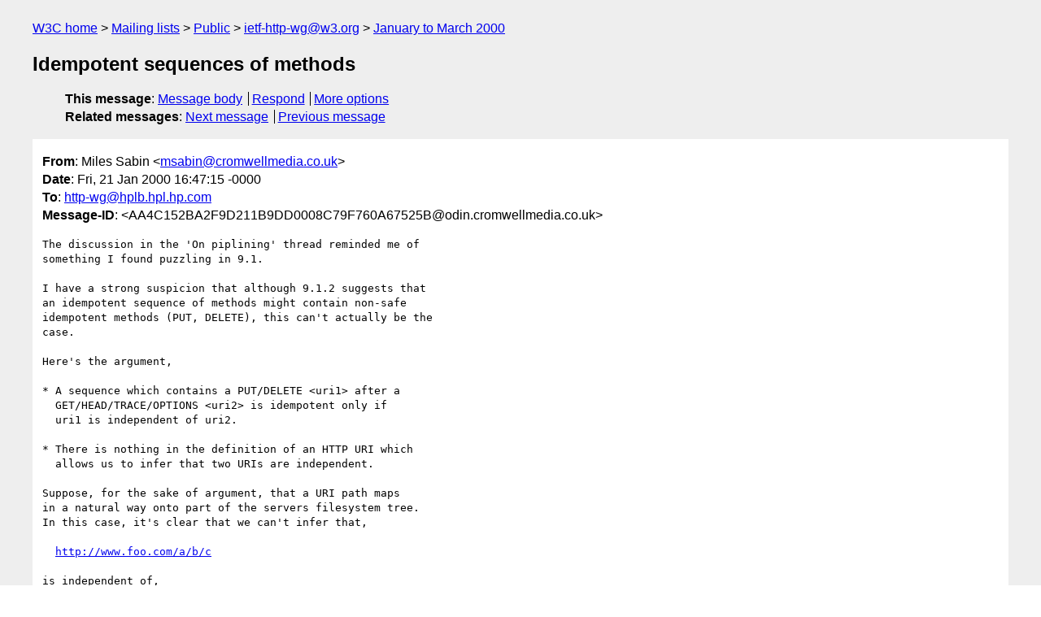

--- FILE ---
content_type: text/html
request_url: https://lists.w3.org/Archives/Public/ietf-http-wg/2000JanMar/0033.html
body_size: 2178
content:
<!DOCTYPE html>
<html xmlns="http://www.w3.org/1999/xhtml" lang="en">
<head>
<meta charset="UTF-8" />
<meta name="viewport" content="width=device-width, initial-scale=1" />
<meta name="generator" content="hypermail 3.0.0, see https://github.com/hypermail-project/hypermail/" />
<title>Idempotent sequences of methods from Miles Sabin on 2000-01-21 (ietf-http-wg@w3.org from January to March 2000)</title>
<meta name="Author" content="Miles Sabin (msabin&#x40;&#0099;&#0114;&#0111;&#0109;&#0119;&#0101;&#0108;&#0108;&#0109;&#0101;&#0100;&#0105;&#0097;&#0046;&#0099;&#0111;&#0046;&#0117;&#0107;)" />
<meta name="Subject" content="Idempotent sequences of methods" />
<meta name="Date" content="2000-01-21" />
<link rel="stylesheet" title="Normal view" href="/assets/styles/public.css" />
<link rel="help" href="/Help/" />
<link rel="start" href="../" title="ietf-http-wg@w3.org archives" />
<script defer="defer" src="/assets/js/archives.js"></script>
</head>
<body class="message">
<header class="head">
<nav class="breadcrumb" id="upper">
  <ul>
    <li><a href="https://www.w3.org/">W3C home</a></li>
    <li><a href="/">Mailing lists</a></li>
    <li><a href="../../">Public</a></li>
    <li><a href="../" rel="start">ietf-http-wg@w3.org</a></li>
    <li><a href="./" rel="contents">January to March 2000</a></li>
  </ul>
</nav>
<h1>Idempotent sequences of methods</h1>
<!-- received="Fri Jan 21 08:49:09 2000" -->
<!-- isoreceived="20000121084909" -->
<!-- sent="Fri, 21 Jan 2000 16:47:15 -0000" -->
<!-- isosent="20000121164715" -->
<!-- name="Miles Sabin" -->
<!-- email="msabin&#x40;&#0099;&#0114;&#0111;&#0109;&#0119;&#0101;&#0108;&#0108;&#0109;&#0101;&#0100;&#0105;&#0097;&#0046;&#0099;&#0111;&#0046;&#0117;&#0107;" -->
<!-- subject="Idempotent sequences of methods" -->
<!-- id="AA4C152BA2F9D211B9DD0008C79F760A67525B@odin.cromwellmedia.co.uk" -->
<!-- charset="UTF-8" -->
<!-- expires="-1" -->
<nav id="navbar">
<ul class="links hmenu_container">
<li>
<span class="heading">This message</span>: <ul class="hmenu"><li><a href="#start" id="options1">Message body</a></li>
<li><a href="mailto:ietf-http-wg&#x40;&#0119;&#0051;&#0046;&#0111;&#0114;&#0103;?Subject=Re%3A%20Idempotent%20sequences%20of%20methods&amp;In-Reply-To=%3CAA4C152BA2F9D211B9DD0008C79F760A67525B%40odin.cromwellmedia.co.uk%3E&amp;References=%3CAA4C152BA2F9D211B9DD0008C79F760A67525B%40odin.cromwellmedia.co.uk%3E">Respond</a></li>
<li><a href="#options3">More options</a></li>
</ul></li>
<li>
<span class="heading">Related messages</span>: <ul class="hmenu">
<!-- unext="start" -->
<li><a href="0034.html">Next message</a></li>
<li><a href="0032.html">Previous message</a></li>
<!-- unextthread="start" -->
<!-- ureply="end" -->
</ul></li>
</ul>
</nav>
</header>
<!-- body="start" -->
<main class="mail">
<ul class="headers" aria-label="message headers">
<li><span class="from">
<span class="heading">From</span>: Miles Sabin &lt;<a href="mailto:msabin&#x40;&#0099;&#0114;&#0111;&#0109;&#0119;&#0101;&#0108;&#0108;&#0109;&#0101;&#0100;&#0105;&#0097;&#0046;&#0099;&#0111;&#0046;&#0117;&#0107;?Subject=Re%3A%20Idempotent%20sequences%20of%20methods&amp;In-Reply-To=%3CAA4C152BA2F9D211B9DD0008C79F760A67525B%40odin.cromwellmedia.co.uk%3E&amp;References=%3CAA4C152BA2F9D211B9DD0008C79F760A67525B%40odin.cromwellmedia.co.uk%3E">msabin&#x40;&#0099;&#0114;&#0111;&#0109;&#0119;&#0101;&#0108;&#0108;&#0109;&#0101;&#0100;&#0105;&#0097;&#0046;&#0099;&#0111;&#0046;&#0117;&#0107;</a>&gt;
</span></li>
<li><span class="date"><span class="heading">Date</span>: Fri, 21 Jan 2000 16:47:15 -0000</span></li>
<li><span class="to"><span class="heading">To</span>: <a href="mailto:http-wg&#x40;&#0104;&#0112;&#0108;&#0098;&#0046;&#0104;&#0112;&#0108;&#0046;&#0104;&#0112;&#0046;&#0099;&#0111;&#0109;?Subject=Re%3A%20Idempotent%20sequences%20of%20methods&amp;In-Reply-To=%3CAA4C152BA2F9D211B9DD0008C79F760A67525B%40odin.cromwellmedia.co.uk%3E&amp;References=%3CAA4C152BA2F9D211B9DD0008C79F760A67525B%40odin.cromwellmedia.co.uk%3E">http-wg&#x40;&#0104;&#0112;&#0108;&#0098;&#0046;&#0104;&#0112;&#0108;&#0046;&#0104;&#0112;&#0046;&#0099;&#0111;&#0109;</a>
</span></li>
<li><span class="message-id"><span class="heading">Message-ID</span>: &lt;AA4C152BA2F9D211B9DD0008C79F760A67525B&#x40;&#0111;&#0100;&#0105;&#0110;&#0046;&#0099;&#0114;&#0111;&#0109;&#0119;&#0101;&#0108;&#0108;&#0109;&#0101;&#0100;&#0105;&#0097;&#0046;&#0099;&#0111;&#0046;&#0117;&#0107;&gt;
</span></li>
</ul>
<pre id="start" class="body">
The discussion in the 'On piplining' thread reminded me of
something I found puzzling in 9.1.

I have a strong suspicion that although 9.1.2 suggests that
an idempotent sequence of methods might contain non-safe
idempotent methods (PUT, DELETE), this can't actually be the
case.

Here's the argument,

* A sequence which contains a PUT/DELETE &lt;uri1&gt; after a 
  GET/HEAD/TRACE/OPTIONS &lt;uri2&gt; is idempotent only if
  uri1 is independent of uri2.

* There is nothing in the definition of an HTTP URI which
  allows us to infer that two URIs are independent.

Suppose, for the sake of argument, that a URI path maps
in a natural way onto part of the servers filesystem tree.
In this case, it's clear that we can't infer that,

  <a href="http://www.foo.com/a/b/c">http://www.foo.com/a/b/c</a>

is independent of,

  <a href="http://www.foo.com/a">http://www.foo.com/a</a>

on a purely textual basis because if we were to DELETE the 
latter we would have also deleted the former.

Again, with the filesystem mapping assumption, we can't even
assume that,

  <a href="http://www.foo.com/a/b/c">http://www.foo.com/a/b/c</a>

is independent of,

  <a href="http://www.foo.com/d/e/f">http://www.foo.com/d/e/f</a>

because they might both reference the same underlying file
in the servers filesystem (eg. via a symlink, or via an
HTTP server path mapping).

So, we can't use textual difference of URIs to infer 
independence. Given that we haven't anything else to go on at 
the user-agent end I conclude that an idempotent sequence of
methods can't contain any non-safe methods.

QED ;-)

Comments?

Cheers,


Miles

-- 
Miles Sabin                       Cromwell Media
Internet Systems Architect        5/6 Glenthorne Mews
+44 (0)20 8817 4030               London, W6 0LJ, England
msabin@cromwellmedia.com          <a href="http://www.cromwellmedia.com/">http://www.cromwellmedia.com/</a>
</pre>
<p class="received"><span class="heading">Received on</span> Friday, 21 January 2000 08:49:09 UTC</p>
</main>
<!-- body="end" -->
<footer class="foot">
<nav id="navbarfoot">
<ul class="links hmenu_container">
<li><span class="heading">This message</span>: <span class="message_body"><a href="#start">Message body</a></span></li>
<!-- lnext="start" -->
<li><span class="heading">Next message</span>: <a href="0034.html">Daniel Hellerstein: "RE: On pipelining -Reply"</a></li>
<li><span class="heading">Previous message</span>: <a href="0032.html">Larry Masinter: "RE: On pipelining"</a></li>
<!-- lnextthread="start" -->
<!-- lreply="end" -->
</ul>
<ul class="links hmenu_container">
<li id="options3"><span class="heading">Mail actions</span>: <ul class="hmenu"><li><a href="mailto:ietf-http-wg&#x40;&#0119;&#0051;&#0046;&#0111;&#0114;&#0103;?Subject=Re%3A%20Idempotent%20sequences%20of%20methods&amp;In-Reply-To=%3CAA4C152BA2F9D211B9DD0008C79F760A67525B%40odin.cromwellmedia.co.uk%3E&amp;References=%3CAA4C152BA2F9D211B9DD0008C79F760A67525B%40odin.cromwellmedia.co.uk%3E">respond to this message</a></li>
<li><a href="mailto:ietf-http-wg&#x40;&#0119;&#0051;&#0046;&#0111;&#0114;&#0103;">mail a new topic</a></li></ul></li>
<li><span class="heading">Contemporary messages sorted</span>: <ul class="hmenu"><li><a href="index.html#msg33">by date</a></li>
<li><a href="thread.html#msg33">by thread</a></li>
<li><a href="subject.html#msg33">by subject</a></li>
<li><a href="author.html#msg33">by author</a></li>
</ul></li>
<li><span class="heading">Help</span>: <ul class="hmenu">
    <li><a href="/Help/" rel="help">how to use the archives</a></li>
    <li><a href="https://www.w3.org/Search/Mail/Public/search?type-index=ietf-http-wg&amp;index-type=t">search the archives</a></li>
</ul>
</li>
</ul>
</nav>
<!-- trailer="footer" -->
<p class="colophon">
This archive was generated by <a href="https://github.com/hypermail-project/hypermail/">hypermail 3.0.0</a>: Thursday, 13 July 2023 18:10:29 UTC
</p>
</footer>
</body>
</html>
